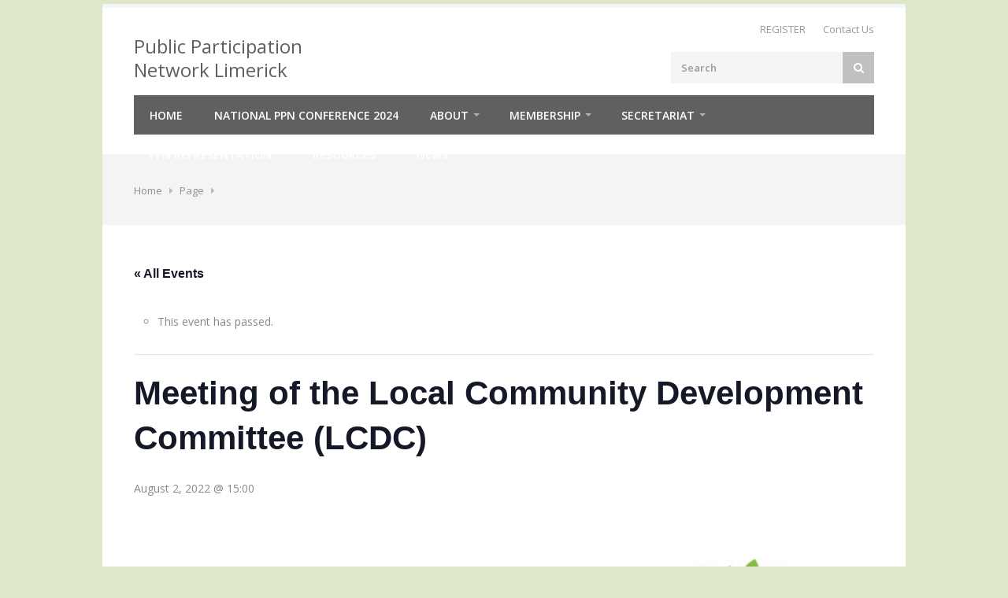

--- FILE ---
content_type: text/html; charset=UTF-8
request_url: https://www.limerickppn.ie/event/meeting-of-the-local-community-development-committee-lcdc-2/
body_size: 74373
content:
<!DOCTYPE html>
<html lang="en-GB"  prefix="og: http://ogp.me/ns# fb: http://www.facebook.com/2008/fbml">
<head>
	<meta charset="UTF-8">
<!-- Mobile Specific Metas
	================================================== -->
	<meta name="viewport" content="width=device-width, initial-scale=1, maximum-scale=1">

	<title>Events for January 2026</title>
	<link rel="profile" href="http://gmpg.org/xfn/11">
	<link rel="pingback" href="https://www.limerickppn.ie/xmlrpc.php">
	
	<link rel='stylesheet' id='tribe-events-views-v2-bootstrap-datepicker-styles-css' href='https://www.limerickppn.ie/wp-content/plugins/the-events-calendar/vendor/bootstrap-datepicker/css/bootstrap-datepicker.standalone.min.css?ver=6.15.13.1' type='text/css' media='all' />
<link rel='stylesheet' id='tec-variables-skeleton-css' href='https://www.limerickppn.ie/wp-content/plugins/the-events-calendar/common/build/css/variables-skeleton.css?ver=6.10.1' type='text/css' media='all' />
<link rel='stylesheet' id='tec-variables-full-css' href='https://www.limerickppn.ie/wp-content/plugins/the-events-calendar/common/build/css/variables-full.css?ver=6.10.1' type='text/css' media='all' />
<link rel='stylesheet' id='tribe-common-skeleton-style-css' href='https://www.limerickppn.ie/wp-content/plugins/the-events-calendar/common/build/css/common-skeleton.css?ver=6.10.1' type='text/css' media='all' />
<link rel='stylesheet' id='tribe-common-full-style-css' href='https://www.limerickppn.ie/wp-content/plugins/the-events-calendar/common/build/css/common-full.css?ver=6.10.1' type='text/css' media='all' />
<link rel='stylesheet' id='tribe-tooltipster-css-css' href='https://www.limerickppn.ie/wp-content/plugins/the-events-calendar/common/vendor/tooltipster/tooltipster.bundle.min.css?ver=6.10.1' type='text/css' media='all' />
<link rel='stylesheet' id='tribe-events-views-v2-skeleton-css' href='https://www.limerickppn.ie/wp-content/plugins/the-events-calendar/build/css/views-skeleton.css?ver=6.15.13.1' type='text/css' media='all' />
<link rel='stylesheet' id='tribe-events-views-v2-full-css' href='https://www.limerickppn.ie/wp-content/plugins/the-events-calendar/build/css/views-full.css?ver=6.15.13.1' type='text/css' media='all' />
<link rel='stylesheet' id='tribe-events-views-v2-print-css' href='https://www.limerickppn.ie/wp-content/plugins/the-events-calendar/build/css/views-print.css?ver=6.15.13.1' type='text/css' media='print' />
<meta name='robots' content='max-image-preview:large' />
<link rel='dns-prefetch' href='//fonts.googleapis.com' />
<link rel="alternate" type="application/rss+xml" title="Public Participation Network Limerick &raquo; Feed" href="https://www.limerickppn.ie/feed/" />
<link rel="alternate" type="application/rss+xml" title="Public Participation Network Limerick &raquo; Comments Feed" href="https://www.limerickppn.ie/comments/feed/" />
<link rel="alternate" type="text/calendar" title="Public Participation Network Limerick &raquo; iCal Feed" href="https://www.limerickppn.ie/events/?ical=1" />
<link rel="alternate" title="oEmbed (JSON)" type="application/json+oembed" href="https://www.limerickppn.ie/wp-json/oembed/1.0/embed?url=https%3A%2F%2Fwww.limerickppn.ie%2Fevent%2Fmeeting-of-the-local-community-development-committee-lcdc-2%2F" />
<link rel="alternate" title="oEmbed (XML)" type="text/xml+oembed" href="https://www.limerickppn.ie/wp-json/oembed/1.0/embed?url=https%3A%2F%2Fwww.limerickppn.ie%2Fevent%2Fmeeting-of-the-local-community-development-committee-lcdc-2%2F&#038;format=xml" />
<meta property="og:title" content="Meeting of the Local Community Development Committee (LCDC)"/><meta property="og:type" content="article"/><meta property="og:url" content="https://www.limerickppn.ie/event/meeting-of-the-local-community-development-committee-lcdc-2/"/><meta property="og:site_name" content="Public Participation Network Limerick"/><meta property="og:image" content="https://www.limerickppn.ie/wp-content/uploads/2020/10/LCDC-300x154.png"/>
<style id='wp-img-auto-sizes-contain-inline-css' type='text/css'>
img:is([sizes=auto i],[sizes^="auto," i]){contain-intrinsic-size:3000px 1500px}
/*# sourceURL=wp-img-auto-sizes-contain-inline-css */
</style>
<link rel='stylesheet' id='tribe-events-v2-single-skeleton-css' href='https://www.limerickppn.ie/wp-content/plugins/the-events-calendar/build/css/tribe-events-single-skeleton.css?ver=6.15.13.1' type='text/css' media='all' />
<link rel='stylesheet' id='tribe-events-v2-single-skeleton-full-css' href='https://www.limerickppn.ie/wp-content/plugins/the-events-calendar/build/css/tribe-events-single-full.css?ver=6.15.13.1' type='text/css' media='all' />
<style id='wp-emoji-styles-inline-css' type='text/css'>

	img.wp-smiley, img.emoji {
		display: inline !important;
		border: none !important;
		box-shadow: none !important;
		height: 1em !important;
		width: 1em !important;
		margin: 0 0.07em !important;
		vertical-align: -0.1em !important;
		background: none !important;
		padding: 0 !important;
	}
/*# sourceURL=wp-emoji-styles-inline-css */
</style>
<link rel='stylesheet' id='wp-block-library-css' href='https://www.limerickppn.ie/wp-includes/css/dist/block-library/style.min.css?ver=6.9' type='text/css' media='all' />
<style id='wp-block-image-inline-css' type='text/css'>
.wp-block-image>a,.wp-block-image>figure>a{display:inline-block}.wp-block-image img{box-sizing:border-box;height:auto;max-width:100%;vertical-align:bottom}@media not (prefers-reduced-motion){.wp-block-image img.hide{visibility:hidden}.wp-block-image img.show{animation:show-content-image .4s}}.wp-block-image[style*=border-radius] img,.wp-block-image[style*=border-radius]>a{border-radius:inherit}.wp-block-image.has-custom-border img{box-sizing:border-box}.wp-block-image.aligncenter{text-align:center}.wp-block-image.alignfull>a,.wp-block-image.alignwide>a{width:100%}.wp-block-image.alignfull img,.wp-block-image.alignwide img{height:auto;width:100%}.wp-block-image .aligncenter,.wp-block-image .alignleft,.wp-block-image .alignright,.wp-block-image.aligncenter,.wp-block-image.alignleft,.wp-block-image.alignright{display:table}.wp-block-image .aligncenter>figcaption,.wp-block-image .alignleft>figcaption,.wp-block-image .alignright>figcaption,.wp-block-image.aligncenter>figcaption,.wp-block-image.alignleft>figcaption,.wp-block-image.alignright>figcaption{caption-side:bottom;display:table-caption}.wp-block-image .alignleft{float:left;margin:.5em 1em .5em 0}.wp-block-image .alignright{float:right;margin:.5em 0 .5em 1em}.wp-block-image .aligncenter{margin-left:auto;margin-right:auto}.wp-block-image :where(figcaption){margin-bottom:1em;margin-top:.5em}.wp-block-image.is-style-circle-mask img{border-radius:9999px}@supports ((-webkit-mask-image:none) or (mask-image:none)) or (-webkit-mask-image:none){.wp-block-image.is-style-circle-mask img{border-radius:0;-webkit-mask-image:url('data:image/svg+xml;utf8,<svg viewBox="0 0 100 100" xmlns="http://www.w3.org/2000/svg"><circle cx="50" cy="50" r="50"/></svg>');mask-image:url('data:image/svg+xml;utf8,<svg viewBox="0 0 100 100" xmlns="http://www.w3.org/2000/svg"><circle cx="50" cy="50" r="50"/></svg>');mask-mode:alpha;-webkit-mask-position:center;mask-position:center;-webkit-mask-repeat:no-repeat;mask-repeat:no-repeat;-webkit-mask-size:contain;mask-size:contain}}:root :where(.wp-block-image.is-style-rounded img,.wp-block-image .is-style-rounded img){border-radius:9999px}.wp-block-image figure{margin:0}.wp-lightbox-container{display:flex;flex-direction:column;position:relative}.wp-lightbox-container img{cursor:zoom-in}.wp-lightbox-container img:hover+button{opacity:1}.wp-lightbox-container button{align-items:center;backdrop-filter:blur(16px) saturate(180%);background-color:#5a5a5a40;border:none;border-radius:4px;cursor:zoom-in;display:flex;height:20px;justify-content:center;opacity:0;padding:0;position:absolute;right:16px;text-align:center;top:16px;width:20px;z-index:100}@media not (prefers-reduced-motion){.wp-lightbox-container button{transition:opacity .2s ease}}.wp-lightbox-container button:focus-visible{outline:3px auto #5a5a5a40;outline:3px auto -webkit-focus-ring-color;outline-offset:3px}.wp-lightbox-container button:hover{cursor:pointer;opacity:1}.wp-lightbox-container button:focus{opacity:1}.wp-lightbox-container button:focus,.wp-lightbox-container button:hover,.wp-lightbox-container button:not(:hover):not(:active):not(.has-background){background-color:#5a5a5a40;border:none}.wp-lightbox-overlay{box-sizing:border-box;cursor:zoom-out;height:100vh;left:0;overflow:hidden;position:fixed;top:0;visibility:hidden;width:100%;z-index:100000}.wp-lightbox-overlay .close-button{align-items:center;cursor:pointer;display:flex;justify-content:center;min-height:40px;min-width:40px;padding:0;position:absolute;right:calc(env(safe-area-inset-right) + 16px);top:calc(env(safe-area-inset-top) + 16px);z-index:5000000}.wp-lightbox-overlay .close-button:focus,.wp-lightbox-overlay .close-button:hover,.wp-lightbox-overlay .close-button:not(:hover):not(:active):not(.has-background){background:none;border:none}.wp-lightbox-overlay .lightbox-image-container{height:var(--wp--lightbox-container-height);left:50%;overflow:hidden;position:absolute;top:50%;transform:translate(-50%,-50%);transform-origin:top left;width:var(--wp--lightbox-container-width);z-index:9999999999}.wp-lightbox-overlay .wp-block-image{align-items:center;box-sizing:border-box;display:flex;height:100%;justify-content:center;margin:0;position:relative;transform-origin:0 0;width:100%;z-index:3000000}.wp-lightbox-overlay .wp-block-image img{height:var(--wp--lightbox-image-height);min-height:var(--wp--lightbox-image-height);min-width:var(--wp--lightbox-image-width);width:var(--wp--lightbox-image-width)}.wp-lightbox-overlay .wp-block-image figcaption{display:none}.wp-lightbox-overlay button{background:none;border:none}.wp-lightbox-overlay .scrim{background-color:#fff;height:100%;opacity:.9;position:absolute;width:100%;z-index:2000000}.wp-lightbox-overlay.active{visibility:visible}@media not (prefers-reduced-motion){.wp-lightbox-overlay.active{animation:turn-on-visibility .25s both}.wp-lightbox-overlay.active img{animation:turn-on-visibility .35s both}.wp-lightbox-overlay.show-closing-animation:not(.active){animation:turn-off-visibility .35s both}.wp-lightbox-overlay.show-closing-animation:not(.active) img{animation:turn-off-visibility .25s both}.wp-lightbox-overlay.zoom.active{animation:none;opacity:1;visibility:visible}.wp-lightbox-overlay.zoom.active .lightbox-image-container{animation:lightbox-zoom-in .4s}.wp-lightbox-overlay.zoom.active .lightbox-image-container img{animation:none}.wp-lightbox-overlay.zoom.active .scrim{animation:turn-on-visibility .4s forwards}.wp-lightbox-overlay.zoom.show-closing-animation:not(.active){animation:none}.wp-lightbox-overlay.zoom.show-closing-animation:not(.active) .lightbox-image-container{animation:lightbox-zoom-out .4s}.wp-lightbox-overlay.zoom.show-closing-animation:not(.active) .lightbox-image-container img{animation:none}.wp-lightbox-overlay.zoom.show-closing-animation:not(.active) .scrim{animation:turn-off-visibility .4s forwards}}@keyframes show-content-image{0%{visibility:hidden}99%{visibility:hidden}to{visibility:visible}}@keyframes turn-on-visibility{0%{opacity:0}to{opacity:1}}@keyframes turn-off-visibility{0%{opacity:1;visibility:visible}99%{opacity:0;visibility:visible}to{opacity:0;visibility:hidden}}@keyframes lightbox-zoom-in{0%{transform:translate(calc((-100vw + var(--wp--lightbox-scrollbar-width))/2 + var(--wp--lightbox-initial-left-position)),calc(-50vh + var(--wp--lightbox-initial-top-position))) scale(var(--wp--lightbox-scale))}to{transform:translate(-50%,-50%) scale(1)}}@keyframes lightbox-zoom-out{0%{transform:translate(-50%,-50%) scale(1);visibility:visible}99%{visibility:visible}to{transform:translate(calc((-100vw + var(--wp--lightbox-scrollbar-width))/2 + var(--wp--lightbox-initial-left-position)),calc(-50vh + var(--wp--lightbox-initial-top-position))) scale(var(--wp--lightbox-scale));visibility:hidden}}
/*# sourceURL=https://www.limerickppn.ie/wp-includes/blocks/image/style.min.css */
</style>
<style id='global-styles-inline-css' type='text/css'>
:root{--wp--preset--aspect-ratio--square: 1;--wp--preset--aspect-ratio--4-3: 4/3;--wp--preset--aspect-ratio--3-4: 3/4;--wp--preset--aspect-ratio--3-2: 3/2;--wp--preset--aspect-ratio--2-3: 2/3;--wp--preset--aspect-ratio--16-9: 16/9;--wp--preset--aspect-ratio--9-16: 9/16;--wp--preset--color--black: #000000;--wp--preset--color--cyan-bluish-gray: #abb8c3;--wp--preset--color--white: #ffffff;--wp--preset--color--pale-pink: #f78da7;--wp--preset--color--vivid-red: #cf2e2e;--wp--preset--color--luminous-vivid-orange: #ff6900;--wp--preset--color--luminous-vivid-amber: #fcb900;--wp--preset--color--light-green-cyan: #7bdcb5;--wp--preset--color--vivid-green-cyan: #00d084;--wp--preset--color--pale-cyan-blue: #8ed1fc;--wp--preset--color--vivid-cyan-blue: #0693e3;--wp--preset--color--vivid-purple: #9b51e0;--wp--preset--gradient--vivid-cyan-blue-to-vivid-purple: linear-gradient(135deg,rgb(6,147,227) 0%,rgb(155,81,224) 100%);--wp--preset--gradient--light-green-cyan-to-vivid-green-cyan: linear-gradient(135deg,rgb(122,220,180) 0%,rgb(0,208,130) 100%);--wp--preset--gradient--luminous-vivid-amber-to-luminous-vivid-orange: linear-gradient(135deg,rgb(252,185,0) 0%,rgb(255,105,0) 100%);--wp--preset--gradient--luminous-vivid-orange-to-vivid-red: linear-gradient(135deg,rgb(255,105,0) 0%,rgb(207,46,46) 100%);--wp--preset--gradient--very-light-gray-to-cyan-bluish-gray: linear-gradient(135deg,rgb(238,238,238) 0%,rgb(169,184,195) 100%);--wp--preset--gradient--cool-to-warm-spectrum: linear-gradient(135deg,rgb(74,234,220) 0%,rgb(151,120,209) 20%,rgb(207,42,186) 40%,rgb(238,44,130) 60%,rgb(251,105,98) 80%,rgb(254,248,76) 100%);--wp--preset--gradient--blush-light-purple: linear-gradient(135deg,rgb(255,206,236) 0%,rgb(152,150,240) 100%);--wp--preset--gradient--blush-bordeaux: linear-gradient(135deg,rgb(254,205,165) 0%,rgb(254,45,45) 50%,rgb(107,0,62) 100%);--wp--preset--gradient--luminous-dusk: linear-gradient(135deg,rgb(255,203,112) 0%,rgb(199,81,192) 50%,rgb(65,88,208) 100%);--wp--preset--gradient--pale-ocean: linear-gradient(135deg,rgb(255,245,203) 0%,rgb(182,227,212) 50%,rgb(51,167,181) 100%);--wp--preset--gradient--electric-grass: linear-gradient(135deg,rgb(202,248,128) 0%,rgb(113,206,126) 100%);--wp--preset--gradient--midnight: linear-gradient(135deg,rgb(2,3,129) 0%,rgb(40,116,252) 100%);--wp--preset--font-size--small: 13px;--wp--preset--font-size--medium: 20px;--wp--preset--font-size--large: 36px;--wp--preset--font-size--x-large: 42px;--wp--preset--spacing--20: 0.44rem;--wp--preset--spacing--30: 0.67rem;--wp--preset--spacing--40: 1rem;--wp--preset--spacing--50: 1.5rem;--wp--preset--spacing--60: 2.25rem;--wp--preset--spacing--70: 3.38rem;--wp--preset--spacing--80: 5.06rem;--wp--preset--shadow--natural: 6px 6px 9px rgba(0, 0, 0, 0.2);--wp--preset--shadow--deep: 12px 12px 50px rgba(0, 0, 0, 0.4);--wp--preset--shadow--sharp: 6px 6px 0px rgba(0, 0, 0, 0.2);--wp--preset--shadow--outlined: 6px 6px 0px -3px rgb(255, 255, 255), 6px 6px rgb(0, 0, 0);--wp--preset--shadow--crisp: 6px 6px 0px rgb(0, 0, 0);}:where(.is-layout-flex){gap: 0.5em;}:where(.is-layout-grid){gap: 0.5em;}body .is-layout-flex{display: flex;}.is-layout-flex{flex-wrap: wrap;align-items: center;}.is-layout-flex > :is(*, div){margin: 0;}body .is-layout-grid{display: grid;}.is-layout-grid > :is(*, div){margin: 0;}:where(.wp-block-columns.is-layout-flex){gap: 2em;}:where(.wp-block-columns.is-layout-grid){gap: 2em;}:where(.wp-block-post-template.is-layout-flex){gap: 1.25em;}:where(.wp-block-post-template.is-layout-grid){gap: 1.25em;}.has-black-color{color: var(--wp--preset--color--black) !important;}.has-cyan-bluish-gray-color{color: var(--wp--preset--color--cyan-bluish-gray) !important;}.has-white-color{color: var(--wp--preset--color--white) !important;}.has-pale-pink-color{color: var(--wp--preset--color--pale-pink) !important;}.has-vivid-red-color{color: var(--wp--preset--color--vivid-red) !important;}.has-luminous-vivid-orange-color{color: var(--wp--preset--color--luminous-vivid-orange) !important;}.has-luminous-vivid-amber-color{color: var(--wp--preset--color--luminous-vivid-amber) !important;}.has-light-green-cyan-color{color: var(--wp--preset--color--light-green-cyan) !important;}.has-vivid-green-cyan-color{color: var(--wp--preset--color--vivid-green-cyan) !important;}.has-pale-cyan-blue-color{color: var(--wp--preset--color--pale-cyan-blue) !important;}.has-vivid-cyan-blue-color{color: var(--wp--preset--color--vivid-cyan-blue) !important;}.has-vivid-purple-color{color: var(--wp--preset--color--vivid-purple) !important;}.has-black-background-color{background-color: var(--wp--preset--color--black) !important;}.has-cyan-bluish-gray-background-color{background-color: var(--wp--preset--color--cyan-bluish-gray) !important;}.has-white-background-color{background-color: var(--wp--preset--color--white) !important;}.has-pale-pink-background-color{background-color: var(--wp--preset--color--pale-pink) !important;}.has-vivid-red-background-color{background-color: var(--wp--preset--color--vivid-red) !important;}.has-luminous-vivid-orange-background-color{background-color: var(--wp--preset--color--luminous-vivid-orange) !important;}.has-luminous-vivid-amber-background-color{background-color: var(--wp--preset--color--luminous-vivid-amber) !important;}.has-light-green-cyan-background-color{background-color: var(--wp--preset--color--light-green-cyan) !important;}.has-vivid-green-cyan-background-color{background-color: var(--wp--preset--color--vivid-green-cyan) !important;}.has-pale-cyan-blue-background-color{background-color: var(--wp--preset--color--pale-cyan-blue) !important;}.has-vivid-cyan-blue-background-color{background-color: var(--wp--preset--color--vivid-cyan-blue) !important;}.has-vivid-purple-background-color{background-color: var(--wp--preset--color--vivid-purple) !important;}.has-black-border-color{border-color: var(--wp--preset--color--black) !important;}.has-cyan-bluish-gray-border-color{border-color: var(--wp--preset--color--cyan-bluish-gray) !important;}.has-white-border-color{border-color: var(--wp--preset--color--white) !important;}.has-pale-pink-border-color{border-color: var(--wp--preset--color--pale-pink) !important;}.has-vivid-red-border-color{border-color: var(--wp--preset--color--vivid-red) !important;}.has-luminous-vivid-orange-border-color{border-color: var(--wp--preset--color--luminous-vivid-orange) !important;}.has-luminous-vivid-amber-border-color{border-color: var(--wp--preset--color--luminous-vivid-amber) !important;}.has-light-green-cyan-border-color{border-color: var(--wp--preset--color--light-green-cyan) !important;}.has-vivid-green-cyan-border-color{border-color: var(--wp--preset--color--vivid-green-cyan) !important;}.has-pale-cyan-blue-border-color{border-color: var(--wp--preset--color--pale-cyan-blue) !important;}.has-vivid-cyan-blue-border-color{border-color: var(--wp--preset--color--vivid-cyan-blue) !important;}.has-vivid-purple-border-color{border-color: var(--wp--preset--color--vivid-purple) !important;}.has-vivid-cyan-blue-to-vivid-purple-gradient-background{background: var(--wp--preset--gradient--vivid-cyan-blue-to-vivid-purple) !important;}.has-light-green-cyan-to-vivid-green-cyan-gradient-background{background: var(--wp--preset--gradient--light-green-cyan-to-vivid-green-cyan) !important;}.has-luminous-vivid-amber-to-luminous-vivid-orange-gradient-background{background: var(--wp--preset--gradient--luminous-vivid-amber-to-luminous-vivid-orange) !important;}.has-luminous-vivid-orange-to-vivid-red-gradient-background{background: var(--wp--preset--gradient--luminous-vivid-orange-to-vivid-red) !important;}.has-very-light-gray-to-cyan-bluish-gray-gradient-background{background: var(--wp--preset--gradient--very-light-gray-to-cyan-bluish-gray) !important;}.has-cool-to-warm-spectrum-gradient-background{background: var(--wp--preset--gradient--cool-to-warm-spectrum) !important;}.has-blush-light-purple-gradient-background{background: var(--wp--preset--gradient--blush-light-purple) !important;}.has-blush-bordeaux-gradient-background{background: var(--wp--preset--gradient--blush-bordeaux) !important;}.has-luminous-dusk-gradient-background{background: var(--wp--preset--gradient--luminous-dusk) !important;}.has-pale-ocean-gradient-background{background: var(--wp--preset--gradient--pale-ocean) !important;}.has-electric-grass-gradient-background{background: var(--wp--preset--gradient--electric-grass) !important;}.has-midnight-gradient-background{background: var(--wp--preset--gradient--midnight) !important;}.has-small-font-size{font-size: var(--wp--preset--font-size--small) !important;}.has-medium-font-size{font-size: var(--wp--preset--font-size--medium) !important;}.has-large-font-size{font-size: var(--wp--preset--font-size--large) !important;}.has-x-large-font-size{font-size: var(--wp--preset--font-size--x-large) !important;}
/*# sourceURL=global-styles-inline-css */
</style>

<style id='classic-theme-styles-inline-css' type='text/css'>
/*! This file is auto-generated */
.wp-block-button__link{color:#fff;background-color:#32373c;border-radius:9999px;box-shadow:none;text-decoration:none;padding:calc(.667em + 2px) calc(1.333em + 2px);font-size:1.125em}.wp-block-file__button{background:#32373c;color:#fff;text-decoration:none}
/*# sourceURL=/wp-includes/css/classic-themes.min.css */
</style>
<link rel='stylesheet' id='font-awesome-css' href='https://www.limerickppn.ie/wp-content/plugins/ultimate-carousel-for-visual-composer//css/css/font-awesome.min.css?ver=6.9' type='text/css' media='all' />
<link rel='stylesheet' id='parent-style-css' href='https://www.limerickppn.ie/wp-content/themes/trizzy/style.css?ver=6.9' type='text/css' media='all' />
<link rel='stylesheet' id='trizzy-base-css' href='https://www.limerickppn.ie/wp-content/themes/trizzy/css/base.css?ver=6.9' type='text/css' media='all' />
<link rel='stylesheet' id='trizzy-responsive-css' href='https://www.limerickppn.ie/wp-content/themes/trizzy/css/responsive.css?ver=6.9' type='text/css' media='all' />
<link rel='stylesheet' id='trizzy-font-awesome-css' href='https://www.limerickppn.ie/wp-content/themes/trizzy/css/font-awesome.css?ver=6.9' type='text/css' media='all' />
<link rel='stylesheet' id='trizzy-style-css' href='https://www.limerickppn.ie/wp-content/themes/trizzy-child/style.css?ver=6.9' type='text/css' media='all' />
<link rel='stylesheet' id='trizzy-gfont-css' href='https://fonts.googleapis.com/css?family=Open+Sans:regular,400,300,600,700,&#038;subset=latin' type='text/css' media='all' />
<link rel='stylesheet' id='bsf-Defaults-css' href='https://www.limerickppn.ie/wp-content/uploads/smile_fonts/Defaults/Defaults.css?ver=6.9' type='text/css' media='all' />
<script type="text/javascript" src="https://www.limerickppn.ie/wp-includes/js/jquery/jquery.min.js?ver=3.7.1" id="jquery-core-js"></script>
<script type="text/javascript" src="https://www.limerickppn.ie/wp-includes/js/jquery/jquery-migrate.min.js?ver=3.4.1" id="jquery-migrate-js"></script>
<script type="text/javascript" src="https://www.limerickppn.ie/wp-content/plugins/the-events-calendar/common/build/js/tribe-common.js?ver=9c44e11f3503a33e9540" id="tribe-common-js"></script>
<script type="text/javascript" src="https://www.limerickppn.ie/wp-content/plugins/the-events-calendar/build/js/views/breakpoints.js?ver=4208de2df2852e0b91ec" id="tribe-events-views-v2-breakpoints-js"></script>
<script></script><link rel="https://api.w.org/" href="https://www.limerickppn.ie/wp-json/" /><link rel="alternate" title="JSON" type="application/json" href="https://www.limerickppn.ie/wp-json/wp/v2/tribe_events/20439" /><link rel="EditURI" type="application/rsd+xml" title="RSD" href="https://www.limerickppn.ie/xmlrpc.php?rsd" />
<meta name="generator" content="WordPress 6.9" />
<link rel="canonical" href="https://www.limerickppn.ie/event/meeting-of-the-local-community-development-committee-lcdc-2/" />
<link rel='shortlink' href='https://www.limerickppn.ie/?p=20439' />
<meta name="tec-api-version" content="v1"><meta name="tec-api-origin" content="https://www.limerickppn.ie"><link rel="alternate" href="https://www.limerickppn.ie/wp-json/tribe/events/v1/events/20439" /><meta property="og:title" content="Meeting of the Local Community Development Committee (LCDC)" />
<meta property="og:type" content="article" />
<meta property="og:image" content="https://www.limerickppn.ie/wp-content/uploads/2020/10/LCDC.png" />
<meta property="og:url" content="https://www.limerickppn.ie/event/meeting-of-the-local-community-development-committee-lcdc-2/" />
<meta property="og:description" content="A Local Community Development Committee (LCDC) Meeting will be held on Tuesday, 2nd August, 2022 at 3pm." />
<meta property="og:site_name" content="Public Participation Network Limerick" />

    <style type="text/css">
    #logo {
            }
#navigation .menu { background-color: #606060; }
 #navigation .menu > li.current-menu-parent,  #navigation .menu > li.current-menu-ancestor,  #navigation .menu > li.current_page_parent,  #navigation .menu > li.current-menu-item { background-color: #505050; }
.top-bar-dropdown ul li a:hover, .skill-bar-value, .counter-box.colored, a.menu-trigger:hover, .pagination .current, .pagination span.current,
.pagination ul li a:hover, .pagination-next-prev ul li a:hover, .tabs-nav li.active a, body .wpb_content_element .wpb_tour_tabs_wrapper .wpb_tabs_nav .ui-tabs-active a,
.dropcap.full, .nav-next:hover, .nav-previous:hover, .highlight.color, .ui-accordion .ui-accordion-header-active:hover, .ui-accordion .ui-accordion-header-active,
.wpb_column > .wpb_wrapper .trigger.active a, .trigger.active a, .trigger.active a:hover, .share-buttons ul li:first-child a, a.caption-btn:hover,
.mfp-close:hover, .mfp-arrow:hover, .img-caption:hover figcaption, #price-range .ui-state-default, .page-numbers.current, .selectricItems li:hover,
.product-categories .img-caption:hover figcaption, .rsDefault .rsThumbsArrow:hover, .customSelect .selectList dd.hovered, .qtyplus:hover,
.qtyminus:hover, a.calculate-shipping:hover, .og-close:hover, .tags a:hover { background: #73b819; }


a.button.wc-forward,.widget_layered_nav ul li:hover,.woo-search-main button:hover, .top-search button:hover, .cart-buttons a, .cart-buttons a.checkout, .menu > li:hover .current, .menu > li.sfHover .current, .menu > li:hover,
.menu > li.sfHover, #navigation.alt .menu > li:hover, #navigation.alt .menu > li.sfHover, #navigation .menu > li:hover, #navigation .menu > li.sfHover,
li.dropdown ul li a:hover, #jPanelMenu-menu .menu-item-has-children:not(.has-megamenu) ol li a:hover , #jPanelMenu-menu li a:hover, li.menu-item-has-children:not(.has-megamenu) ul li a:hover, input[type="button"],
input[type="submit"], a.button, .shipping-calculator-form .button, a.button.color, a.button.checkout.wc-forward, /* .apply-coupon input.button:hover, */
.widget_price_filter .button, .widget_price_filter .ui-state-default, a.button.dark:hover, a.button.gray:hover, .icon-box:hover span, .tp-leftarrow:hover,
.tp-rightarrow:hover, .sb-navigation-left:hover, .sb-navigation-right:hover, #backtotop_trizzy a:hover, .product-discount, #footer .widget .tagcloud a:hover, .tagcloud a:hover,
.onsale, .pagination span.current, .wp-pagenavi .current, .page-numbers.current, span.current, .newsletter-btn, ul.product-categories > li > a:hover, ul.product-categories li a.active,
#categories li a:hover, #categories li a.active, .flexslider .flex-prev:hover, .flexslider .flex-next:hover, .rsDefault .rsArrowIcn:hover,
.quantity input.plus:hover, .quantity input.minus:hover, .hover-icon, .magazine-lead figcaption:hover, .woocommerce-pagination ul li a:hover, #filters a:hover,
.magazine-lead figcaption .button, .nav-links .nav-next a:hover, .nav-links .nav-previous a:hover, .rev_slider_wrapper .tp-leftarrow:hover, .rev_slider_wrapper .tp-rightarrow:hover,
body input[name="update_cart"]:hover, #filters a.selected, .widget.woocommerce ul.product-categories > li.current-cat-parent.has-sublist > a,.widget.trizzy_woocommerce ul.product-categories > li.current-cat-parent.has-sublist > a { background-color: #73b819; }

a, .top-bar-dropdown > span:hover, ul.top-bar-menu > li > a:hover, a.back-to-shop:hover, .happy-clients-author,#additional-menu ul li a:hover, #additional-menu ul li a:hover span, .mega a:hover, #navigation.alt .mega a:hover, #navigation .mega a:hover,
.mega ul li p a, #not-found i, .dropcap, ul.product-categories li ul li a:hover, .widget.woocommerce ul.product-categories li li a:hover, .widget.widget_shopping_cart li a:hover,
.list-1.color li:before, .list-2.color li:before, .list-3.color li:before, .list-4.color li:before, .comment-by span.reply a:hover, .comment-by span.reply a:hover i,
#categories li ul li a:hover span, .widget.woocommerce ul.product-categories li li a:hover span, #categories li ul li a:hover, table .cart-title a:hover, .st-val a:hover,
.widget .widget-tabs li:hover a, .widget .widget-tabs li:hover, .meta a:hover,.widget.woocommerce ul.product-categories > li.current-cat-parent.has-sublist  li.current-cat a { color: #73b819; }

#jPanelMenu-menu a.current { background: #73b819 !important; }
body .page-numbers.current { background-color: #73b819; }
blockquote { border-left: 4px solid #73b819; }
.categories li a:hover { color: #73b819 !important; }

.home-contact {
      }
.woo-search {
    }

</style>
<meta name="generator" content="Powered by WPBakery Page Builder - drag and drop page builder for WordPress."/>
<style type="text/css" id="custom-background-css">
body.custom-background { background-color: #dde8c9; }
</style>
	<script type="application/ld+json">
[{"@context":"http://schema.org","@type":"Event","name":"Meeting of the Local Community Development Committee (LCDC)","description":"&lt;p&gt;A Local Community Development Committee (LCDC) Meeting will be held on Tuesday, 2nd August, 2022 at 3pm.&lt;/p&gt;\\n","image":"https://www.limerickppn.ie/wp-content/uploads/2020/10/LCDC.png","url":"https://www.limerickppn.ie/event/meeting-of-the-local-community-development-committee-lcdc-2/","eventAttendanceMode":"https://schema.org/OfflineEventAttendanceMode","eventStatus":"https://schema.org/EventScheduled","startDate":"2022-08-02T15:00:00+01:00","endDate":"2022-08-02T15:00:00+01:00","location":{"@type":"Place","name":"TBC","description":"","url":"","address":{"@type":"PostalAddress"},"telephone":"","sameAs":""},"organizer":{"@type":"Person","name":"Limerick City &#038; County Council","description":"","url":"https://www.limerick.ie/council/your-council/meetings","telephone":"","email":"","sameAs":"https://www.limerick.ie/council/your-council/meetings"},"performer":"Organization"}]
</script><link rel="icon" href="https://www.limerickppn.ie/wp-content/uploads/2023/03/cropped-Limerick-Vertical-Logo-Colour-CMYK-47-scaled-1-32x32.jpg" sizes="32x32" />
<link rel="icon" href="https://www.limerickppn.ie/wp-content/uploads/2023/03/cropped-Limerick-Vertical-Logo-Colour-CMYK-47-scaled-1-192x192.jpg" sizes="192x192" />
<link rel="apple-touch-icon" href="https://www.limerickppn.ie/wp-content/uploads/2023/03/cropped-Limerick-Vertical-Logo-Colour-CMYK-47-scaled-1-180x180.jpg" />
<meta name="msapplication-TileImage" content="https://www.limerickppn.ie/wp-content/uploads/2023/03/cropped-Limerick-Vertical-Logo-Colour-CMYK-47-scaled-1-270x270.jpg" />
		<style type="text/css" id="wp-custom-css">
			#wrapper {margin-top: 5px; !important;}
		</style>
		<noscript><style> .wpb_animate_when_almost_visible { opacity: 1; }</style></noscript></head>

<body class="wp-singular tribe_events-template-default single single-tribe_events postid-20439 custom-background wp-theme-trizzy wp-child-theme-trizzy-child boxed tribe-no-js page-template-trizzy-child tribe-filter-live wpb-js-composer js-comp-ver-8.7.2 vc_responsive events-single tribe-events-style-full tribe-events-style-theme">
	<div id="wrapper">
		<a class="skip-link screen-reader-text" href="#content">Skip to content</a>


	<!-- Top Bar
	================================================== -->
	<div id="top-bar">
		<div class="container top-header-container">

			<!-- Top Bar Menu -->
			<div class="ten columns">
				<ul class="top-bar-menu">
														</ul>
			</div>

			<!-- Social Icons -->
			<div class="six columns">
							</div>
		</div>
	</div>

	<div class="clearfix"></div>



<!-- Header
	================================================== -->
<div class="container header-container">
	
	<!-- Logo -->
	<div class="five columns ">
		<div id="logo"  >
							<h2><a class="current homepage" id="current" href="https://www.limerickppn.ie/" title="Public Participation Network Limerick" rel="home">Public Participation Network Limerick</a></h2>
		  				</div>
	</div>

	<!-- Additional Menu -->
			<div class="eleven columns header-right">
			<div id="additional-menu">
				<ul id="shop-menu" class=" "><li id="menu-item-17165" class="menu-item menu-item-type-post_type menu-item-object-page menu-item-17165"><a href="https://www.limerickppn.ie/register/">REGISTER</a></li>
<li id="menu-item-18285" class="menu-item menu-item-type-post_type menu-item-object-page menu-item-18285"><a href="https://www.limerickppn.ie/contact/">Contact Us</a></li>
</ul>			</div>
		</div>

		<!-- Shopping Cart -->
		<div class="eleven columns  header-right">

		

						<!-- Search -->
			<nav class="top-search">
				<form action="https://www.limerickppn.ie/" method="get">
					<button><i class="fa fa-search"></i></button>
					<input class="search-field" type="text" name="s" placeholder="Search" value=""/>
									</form>
			</nav>

					</div>
	
</div>


	<!-- Navigation
	================================================== -->
	<div class="container menu-container">
		<div class="sixteen columns">

			<a href="#menu" class="menu-trigger"><i class="fa fa-bars"></i> Menu</a>

			<nav id="navigation" class="dark">
				<ul id="responsive" class="menu"><li id="menu-item-11750" class="menu-item menu-item-type-custom menu-item-object-custom menu-item-home menu-item-11750 parentid0 depth0 no-megamenu"><a href="https://www.limerickppn.ie" >Home</a></li>
<li id="menu-item-21168" class="menu-item menu-item-type-post_type menu-item-object-page menu-item-21168 parentid0 depth0 no-megamenu"><a href="https://www.limerickppn.ie/national-ppn-conference-2024/" >National PPN Conference 2024</a></li>
<li id="menu-item-11709" class="menu-item menu-item-type-custom menu-item-object-custom menu-item-has-children menu-item-11709 parentid0 depth0 no-megamenu"><a >About</a>
<ul class="sub-menu">
	<li id="menu-item-18283" class="menu-item menu-item-type-post_type menu-item-object-page menu-item-has-children menu-item-18283 parentid11709 depth1 no-megamenu"><a href="https://www.limerickppn.ie/about/" >About Us</a>
	<ol>
		<li id="menu-item-18162" class="menu-item menu-item-type-post_type menu-item-object-page menu-item-18162 parentid18283 depth2 no-megamenu"><a href="https://www.limerickppn.ie/limerick-ppn-wellbeing-statement/" >Limerick PPN Wellbeing Statement</a></li>

	</ol>
</li>
	<li id="menu-item-17395" class="menu-item menu-item-type-post_type menu-item-object-page menu-item-17395 parentid11709 depth1 no-megamenu"><a href="https://www.limerickppn.ie/governance/" >Governance</a></li>
	<li id="menu-item-18937" class="menu-item menu-item-type-post_type menu-item-object-page menu-item-18937 parentid11709 depth1 no-megamenu"><a href="https://www.limerickppn.ie/sustainable-development-goals/" >Sustainable Development Goals</a></li>
</ul>
</li>
<li id="menu-item-18286" class="menu-item menu-item-type-custom menu-item-object-custom menu-item-has-children menu-item-18286 parentid0 depth0 no-megamenu"><a >Membership</a>
<ul class="sub-menu">
	<li id="menu-item-17224" class="menu-item menu-item-type-post_type menu-item-object-page menu-item-17224 parentid18286 depth1 no-megamenu"><a href="https://www.limerickppn.ie/plenary/" >Plenary</a></li>
	<li id="menu-item-17012" class="menu-item menu-item-type-post_type menu-item-object-page menu-item-17012 parentid18286 depth1 no-megamenu"><a href="https://www.limerickppn.ie/who-can-join/" >Joining the PPN</a></li>
	<li id="menu-item-17422" class="menu-item menu-item-type-post_type menu-item-object-page menu-item-17422 parentid18286 depth1 no-megamenu"><a href="https://www.limerickppn.ie/directory/" >Directory of Members</a></li>
</ul>
</li>
<li id="menu-item-12890" class="menu-item menu-item-type-custom menu-item-object-custom menu-item-has-children menu-item-12890 parentid0 depth0 no-megamenu"><a >Secretariat</a>
<ul class="sub-menu">
	<li id="menu-item-12156" class="menu-item menu-item-type-post_type menu-item-object-page menu-item-12156 parentid12890 depth1 no-megamenu"><a href="https://www.limerickppn.ie/secretariat/the-secretariat/" >About the Secretariat</a></li>
	<li id="menu-item-12157" class="menu-item menu-item-type-post_type menu-item-object-page menu-item-12157 parentid12890 depth1 no-megamenu"><a href="https://www.limerickppn.ie/secretariat/secretariat-members/" >Members/Meetings</a></li>
</ul>
</li>
<li id="menu-item-18886" class="menu-item menu-item-type-custom menu-item-object-custom menu-item-has-children menu-item-18886 parentid0 depth0 no-megamenu"><a >PPN REPRESENTATION</a>
<ul class="sub-menu">
	<li id="menu-item-12766" class="menu-item menu-item-type-post_type menu-item-object-page menu-item-has-children menu-item-12766 parentid18886 depth1 no-megamenu"><a href="https://www.limerickppn.ie/about/linkage-groups/" >Linkage Groups</a>
	<ol>
		<li id="menu-item-17658" class="menu-item menu-item-type-post_type menu-item-object-page menu-item-17658 parentid12766 depth2 no-megamenu"><a href="https://www.limerickppn.ie/about/linkage-groups/climate-action-biodiversity-environment-2/" >Climate Action, Biodiversity &#038; Environment</a></li>
		<li id="menu-item-17656" class="menu-item menu-item-type-post_type menu-item-object-page menu-item-17656 parentid12766 depth2 no-megamenu"><a href="https://www.limerickppn.ie/about/linkage-groups/community-leisure-culture/" >Community, Leisure, Arts, Heritage &#038; Culture</a></li>
		<li id="menu-item-17654" class="menu-item menu-item-type-post_type menu-item-object-page menu-item-17654 parentid12766 depth2 no-megamenu"><a href="https://www.limerickppn.ie/community-safety-policing/" >Community Safety &#038; Policing</a></li>
		<li id="menu-item-17657" class="menu-item menu-item-type-post_type menu-item-object-page menu-item-17657 parentid12766 depth2 no-megamenu"><a href="https://www.limerickppn.ie/about/linkage-groups/economic-development-enterprise-planning/" >Economic Development, Enterprise, Tourism &#038; Planning</a></li>
		<li id="menu-item-17655" class="menu-item menu-item-type-post_type menu-item-object-page menu-item-17655 parentid12766 depth2 no-megamenu"><a href="https://www.limerickppn.ie/about/linkage-groups/home-social-development/" >Home &#038; Social Development</a></li>
		<li id="menu-item-18787" class="menu-item menu-item-type-post_type menu-item-object-page menu-item-18787 parentid12766 depth2 no-megamenu"><a href="https://www.limerickppn.ie/about/linkage-groups/urbact-health-greenspace/" >Limerick URBACT Health &#038; Greenspace</a></li>
		<li id="menu-item-17659" class="menu-item menu-item-type-post_type menu-item-object-page menu-item-17659 parentid12766 depth2 no-megamenu"><a href="https://www.limerickppn.ie/about/linkage-groups/travel-transportation/" >Travel &#038; Transportation</a></li>
		<li id="menu-item-17662" class="menu-item menu-item-type-post_type menu-item-object-page menu-item-17662 parentid12766 depth2 no-megamenu"><a href="https://www.limerickppn.ie/urban-and-rural-community-development-social-inclusion/" >Urban and Rural Community Development &#038; Social Inclusion</a></li>

	</ol>
</li>
	<li id="menu-item-17546" class="menu-item menu-item-type-post_type menu-item-object-page menu-item-17546 parentid18886 depth1 no-megamenu"><a href="https://www.limerickppn.ie/thematic-groups/" >Thematic Groups</a></li>
	<li id="menu-item-17466" class="menu-item menu-item-type-post_type menu-item-object-page menu-item-17466 parentid18886 depth1 no-megamenu"><a href="https://www.limerickppn.ie/governance/directly-elected-mayor/" >Directly Elected Mayor</a></li>
</ul>
</li>
<li id="menu-item-18887" class="menu-item menu-item-type-custom menu-item-object-custom menu-item-has-children menu-item-18887 parentid0 depth0 no-megamenu"><a >Resources</a>
<ul class="sub-menu">
	<li id="menu-item-19187" class="menu-item menu-item-type-post_type menu-item-object-page menu-item-19187 parentid18887 depth1 no-megamenu"><a href="https://www.limerickppn.ie/limerick-ppn-election-resources/" >Limerick PPN Election Resources</a></li>
	<li id="menu-item-17160" class="menu-item menu-item-type-post_type menu-item-object-page menu-item-17160 parentid18887 depth1 no-megamenu"><a href="https://www.limerickppn.ie/resources/" >PPN RESOURCES</a></li>
	<li id="menu-item-19137" class="menu-item menu-item-type-post_type menu-item-object-page menu-item-19137 parentid18887 depth1 no-megamenu"><a href="https://www.limerickppn.ie/funding-grants/" >Funding &#038; Grants</a></li>
	<li id="menu-item-20168" class="menu-item menu-item-type-custom menu-item-object-custom current-menu-item current_page_item menu-item-20168 parentid18887 depth1 no-megamenu"><a href="https://www.limerickppn.ie/events/" >PPN Calendar</a></li>
	<li id="menu-item-17979" class="menu-item menu-item-type-post_type menu-item-object-page menu-item-has-children menu-item-17979 parentid18887 depth1 no-megamenu"><a href="https://www.limerickppn.ie/covid-19-resources/" >COVID-19 RESOURCES</a>
	<ol>
		<li id="menu-item-17695" class="menu-item menu-item-type-post_type menu-item-object-page menu-item-17695 parentid17979 depth2 no-megamenu"><a href="https://www.limerickppn.ie/covid-19-support-and-resources/" >COVID-19 Support and Resources</a></li>
		<li id="menu-item-17762" class="menu-item menu-item-type-post_type menu-item-object-page menu-item-17762 parentid17979 depth2 no-megamenu"><a href="https://www.limerickppn.ie/covid-19-public-supports/" >COVID-19 Public Supports</a></li>
		<li id="menu-item-17730" class="menu-item menu-item-type-post_type menu-item-object-page menu-item-17730 parentid17979 depth2 no-megamenu"><a href="https://www.limerickppn.ie/covid-19-updates-issued-to-ppns/" >COVID-19 Updates issued to PPN’s</a></li>

	</ol>
</li>
</ul>
</li>
<li id="menu-item-12530" class="menu-item menu-item-type-custom menu-item-object-custom menu-item-12530 parentid0 depth0 no-megamenu"><a href="/latest-news/" >News</a></li>
</ul>			</nav>
		</div>
	</div>
<!-- Titlebar
================================================== -->

<!-- Titlebar
================================================== -->
<section class="titlebar">
<div class="container">
    <div class="sixteen columns">
        <h2></h2>
        <nav id="breadcrumbs">
             <ul><li><a href="https://www.limerickppn.ie">Home</a></li> <li><a href="https://www.limerickppn.ie//">Page</a></li>  <li class="current_element"></li></ul>        </nav>
    </div>
</div>
</section>

<div class="container page-container">
	<div class="sixteen columns full-width post-0 page type-page status-publish hentry">
				<section id="tribe-events" role="main"><div class="tribe-events-before-html"></div><span class="tribe-events-ajax-loading"><img class="tribe-events-spinner-medium" src="https://www.limerickppn.ie/wp-content/plugins/the-events-calendar/src/resources/images/tribe-loading.gif" alt="Loading Events" /></span>
<div id="tribe-events-content" class="tribe-events-single">

	<p class="tribe-events-back">
		<a href="https://www.limerickppn.ie/events/"> &laquo; All Events</a>
	</p>

	<!-- Notices -->
	<div class="tribe-events-notices"><ul><li>This event has passed.</li></ul></div>
	<h1 class="tribe-events-single-event-title">Meeting of the Local Community Development Committee (LCDC)</h1>
	<div class="tribe-events-schedule tribe-clearfix">
		<div><span class="tribe-event-date-start">August 2, 2022 @ 15:00</span></div>			</div>

	<!-- Event header -->
	<div id="tribe-events-header"  data-title="Meeting of the Local Community Development Committee (LCDC) &#8211; Public Participation Network Limerick" data-viewtitle="Meeting of the Local Community Development Committee (LCDC)">
		<!-- Navigation -->
		<nav class="tribe-events-nav-pagination" aria-label="Event Navigation">
			<ul class="tribe-events-sub-nav">
				<li class="tribe-events-nav-previous"><a href="https://www.limerickppn.ie/event/adjourned-meeting-of-the-travel-transportation-spc/"><span>&laquo;</span> Adjourned Meeting of the Travel &#038; Transportation SPC</a></li>
				<li class="tribe-events-nav-next"><a href="https://www.limerickppn.ie/event/national-heritage-week-2022/">National Heritage Week 2022 <span>&raquo;</span></a></li>
			</ul>
			<!-- .tribe-events-sub-nav -->
		</nav>
	</div>
	<!-- #tribe-events-header -->

			<div id="post-20439" class="post-20439 tribe_events type-tribe_events status-publish has-post-thumbnail hentry tag-community-development tag-lcdc tag-leader tag-sicap tribe_events_cat-limerick-city-and-county-council cat_limerick-city-and-county-council">
			<!-- Event featured image, but exclude link -->
			<div class="tribe-events-event-image"><img width="1030" height="529" src="https://www.limerickppn.ie/wp-content/uploads/2020/10/LCDC.png" class="attachment-full size-full wp-post-image" alt="" srcset="https://www.limerickppn.ie/wp-content/uploads/2020/10/LCDC.png 1030w, https://www.limerickppn.ie/wp-content/uploads/2020/10/LCDC-300x154.png 300w, https://www.limerickppn.ie/wp-content/uploads/2020/10/LCDC-1024x526.png 1024w, https://www.limerickppn.ie/wp-content/uploads/2020/10/LCDC-768x394.png 768w, https://www.limerickppn.ie/wp-content/uploads/2020/10/LCDC-860x442.png 860w" sizes="(max-width: 1030px) 100vw, 1030px" /></div>
			<!-- Event content -->
						<div class="tribe-events-single-event-description tribe-events-content">
				<h4>A Local Community Development Committee (LCDC) Meeting will be held on Tuesday, 2nd August, 2022 at 3pm.</h4>
			</div>
			<!-- .tribe-events-single-event-description -->
			<div class="tribe-events tribe-common">
	<div class="tribe-events-c-subscribe-dropdown__container">
		<div class="tribe-events-c-subscribe-dropdown">
			<div class="tribe-common-c-btn-border tribe-events-c-subscribe-dropdown__button">
				<svg
	 class="tribe-common-c-svgicon tribe-common-c-svgicon--cal-export tribe-events-c-subscribe-dropdown__export-icon" 	aria-hidden="true"
	viewBox="0 0 23 17"
	xmlns="http://www.w3.org/2000/svg"
>
	<path fill-rule="evenodd" clip-rule="evenodd" d="M.128.896V16.13c0 .211.145.383.323.383h15.354c.179 0 .323-.172.323-.383V.896c0-.212-.144-.383-.323-.383H.451C.273.513.128.684.128.896Zm16 6.742h-.901V4.679H1.009v10.729h14.218v-3.336h.901V7.638ZM1.01 1.614h14.218v2.058H1.009V1.614Z" />
	<path d="M20.5 9.846H8.312M18.524 6.953l2.89 2.909-2.855 2.855" stroke-width="1.2" stroke-linecap="round" stroke-linejoin="round"/>
</svg>
				<button
					class="tribe-events-c-subscribe-dropdown__button-text"
					aria-expanded="false"
					aria-controls="tribe-events-subscribe-dropdown-content"
					aria-label="View links to add events to your calendar"
				>
					Add to calendar				</button>
				<svg
	 class="tribe-common-c-svgicon tribe-common-c-svgicon--caret-down tribe-events-c-subscribe-dropdown__button-icon" 	aria-hidden="true"
	viewBox="0 0 10 7"
	xmlns="http://www.w3.org/2000/svg"
>
	<path fill-rule="evenodd" clip-rule="evenodd" d="M1.008.609L5 4.6 8.992.61l.958.958L5 6.517.05 1.566l.958-.958z" class="tribe-common-c-svgicon__svg-fill"/>
</svg>
			</div>
			<div id="tribe-events-subscribe-dropdown-content" class="tribe-events-c-subscribe-dropdown__content">
				<ul class="tribe-events-c-subscribe-dropdown__list">
											
<li class="tribe-events-c-subscribe-dropdown__list-item tribe-events-c-subscribe-dropdown__list-item--gcal">
	<a
		href="https://www.google.com/calendar/event?action=TEMPLATE&#038;dates=20220802T150000/20220802T150000&#038;text=Meeting%20of%20the%20Local%20Community%20Development%20Committee%20%28LCDC%29&#038;details=%3Ch4%3EA+Local+Community+Development+Committee+%28LCDC%29+Meeting+will+be+held+on+Tuesday%2C+2nd+August%2C+2022+at+3pm.%3C%2Fh4%3E&#038;location=TBC&#038;trp=false&#038;ctz=Europe/Dublin&#038;sprop=website:https://www.limerickppn.ie"
		class="tribe-events-c-subscribe-dropdown__list-item-link"
		target="_blank"
		rel="noopener noreferrer nofollow noindex"
	>
		Google Calendar	</a>
</li>
											
<li class="tribe-events-c-subscribe-dropdown__list-item tribe-events-c-subscribe-dropdown__list-item--ical">
	<a
		href="webcal://www.limerickppn.ie/event/meeting-of-the-local-community-development-committee-lcdc-2/?ical=1"
		class="tribe-events-c-subscribe-dropdown__list-item-link"
		target="_blank"
		rel="noopener noreferrer nofollow noindex"
	>
		iCalendar	</a>
</li>
											
<li class="tribe-events-c-subscribe-dropdown__list-item tribe-events-c-subscribe-dropdown__list-item--outlook-365">
	<a
		href="https://outlook.office.com/owa/?path=/calendar/action/compose&#038;rrv=addevent&#038;startdt=2022-08-02T15%3A00%3A00%2B01%3A00&#038;enddt=2022-08-02T15%3A00%3A00%2B01%3A00&#038;location=TBC&#038;subject=Meeting%20of%20the%20Local%20Community%20Development%20Committee%20%28LCDC%29&#038;body=A%20Local%20Community%20Development%20Committee%20%28LCDC%29%20Meeting%20will%20be%20held%20on%20Tuesday%2C%202nd%20August%2C%202022%20at%203pm."
		class="tribe-events-c-subscribe-dropdown__list-item-link"
		target="_blank"
		rel="noopener noreferrer nofollow noindex"
	>
		Outlook 365	</a>
</li>
											
<li class="tribe-events-c-subscribe-dropdown__list-item tribe-events-c-subscribe-dropdown__list-item--outlook-live">
	<a
		href="https://outlook.live.com/owa/?path=/calendar/action/compose&#038;rrv=addevent&#038;startdt=2022-08-02T15%3A00%3A00%2B01%3A00&#038;enddt=2022-08-02T15%3A00%3A00%2B01%3A00&#038;location=TBC&#038;subject=Meeting%20of%20the%20Local%20Community%20Development%20Committee%20%28LCDC%29&#038;body=A%20Local%20Community%20Development%20Committee%20%28LCDC%29%20Meeting%20will%20be%20held%20on%20Tuesday%2C%202nd%20August%2C%202022%20at%203pm."
		class="tribe-events-c-subscribe-dropdown__list-item-link"
		target="_blank"
		rel="noopener noreferrer nofollow noindex"
	>
		Outlook Live	</a>
</li>
									</ul>
			</div>
		</div>
	</div>
</div>

			<!-- Event meta -->
						
	<div class="tribe-events-single-section tribe-events-event-meta primary tribe-clearfix">


<div class="tribe-events-meta-group tribe-events-meta-group-details">
	<h2 class="tribe-events-single-section-title"> Details </h2>
	<ul class="tribe-events-meta-list">

		
			<li class="tribe-events-meta-item">
				<span class="tribe-events-start-date-label tribe-events-meta-label">Date:</span>
				<span class="tribe-events-meta-value">
					<abbr class="tribe-events-abbr tribe-events-start-date published dtstart" title="2022-08-02"> August 2, 2022 </abbr>
				</span>
			</li>

			<li class="tribe-events-meta-item">
				<span class="tribe-events-start-time-label tribe-events-meta-label">Time:</span>
				<span class="tribe-events-meta-value">
					<div class="tribe-events-abbr tribe-events-start-time published dtstart" title="2022-08-02">
						15:00											</div>
				</span>
			</li>

		
		
		
		<li class="tribe-events-meta-item"><span class="tribe-events-event-categories-label tribe-events-meta-label">Event Category:</span> <span class="tribe-events-event-categories tribe-events-meta-value"><a href="https://www.limerickppn.ie/events/category/limerick-city-and-county-council/" rel="tag">Limerick City &amp; County Council</a></span></li>
		<li class="tribe-events-meta-item"><span class="tribe-event-tags-label tribe-events-meta-label">Event Tags:</span><span class="tribe-event-tags tribe-events-meta-value"><a href="https://www.limerickppn.ie/events/tag/community-development/" rel="tag">Community Development</a>, <a href="https://www.limerickppn.ie/events/tag/lcdc/" rel="tag">LCDC</a>, <a href="https://www.limerickppn.ie/events/tag/leader/" rel="tag">LEADER</a>, <a href="https://www.limerickppn.ie/events/tag/sicap/" rel="tag">SICAP</a></span></li>
					<li class="tribe-events-meta-item">
									<span class="tribe-events-event-url-label tribe-events-meta-label">Website:</span>
								<span class="tribe-events-event-url tribe-events-meta-value"> <a href="https://www.limerick.ie/council/whats-on/private-local-community-development-committee-lcdc-meeting-30" target="_self" rel="external">https://www.limerick.ie/council/whats-on/private-local-community-development-committee-lcdc-meeting-30</a> </span>
			</li>
		
			</ul>
</div>

<div class="tribe-events-meta-group tribe-events-meta-group-venue">
	<h2 class="tribe-events-single-section-title"> Venue </h2>
	<ul class="tribe-events-meta-list">
				<li class="tribe-events-meta-item tribe-venue"> TBC </li>

					
			
					
			</ul>
</div>

<div class="tribe-events-meta-group tribe-events-meta-group-organizer">
	<h2 class="tribe-events-single-section-title">Organiser</h2>
	<ul class="tribe-events-meta-list">
					<li class="tribe-events-meta-item tribe-organizer">
				Limerick City &#038; County Council			</li>
							<li class="tribe-events-meta-item">
										<span class="tribe-organizer-url tribe-events-meta-value">
						<a href="https://www.limerick.ie/council/your-council/meetings" target="_self" rel="external">View Organiser Website</a>					</span>
				</li>
					</ul>
</div>

	</div>


					</div> <!-- #post-x -->
			
	<!-- Event footer -->
	<div id="tribe-events-footer">
		<!-- Navigation -->
		<nav class="tribe-events-nav-pagination" aria-label="Event Navigation">
			<ul class="tribe-events-sub-nav">
				<li class="tribe-events-nav-previous"><a href="https://www.limerickppn.ie/event/adjourned-meeting-of-the-travel-transportation-spc/"><span>&laquo;</span> Adjourned Meeting of the Travel &#038; Transportation SPC</a></li>
				<li class="tribe-events-nav-next"><a href="https://www.limerickppn.ie/event/national-heritage-week-2022/">National Heritage Week 2022 <span>&raquo;</span></a></li>
			</ul>
			<!-- .tribe-events-sub-nav -->
		</nav>
	</div>
	<!-- #tribe-events-footer -->

</div><!-- #tribe-events-content -->
<div class="tribe-events-after-html"></div>
<!--
This calendar is powered by The Events Calendar.
http://evnt.is/18wn
-->
</section>								<div class="clearfix"></div>
			
	</div><!-- #main -->
</div><!-- #primary -->


</div>

</div><!-- #content -->

<div id="footer">
    <!-- 960 Container -->
    <div class="container">
                     <div class="four columns">
                <div id="text-2" class="footer-widget widget widget_text"><h3 class="headline footer">Address</h3><span class="line"></span><div class="clearfix"></div>			<div class="textwidget"><p class="address">c/o Community Development Directorate,</p>
<p class="address">Limerick City and County Council,</p>
<p class="address">Merchant&#8217;s Quay, Limerick.</p>
<p>V94 EH90</p>
</div>
		</div>            </div>
                     <div class="four columns">
                <div id="text-3" class="footer-widget widget widget_text"><h3 class="headline footer">Contact Us</h3><span class="line"></span><div class="clearfix"></div>			<div class="textwidget"><p class="phone">Phone: (061) 556347</p>
<p>&nbsp;</p>
<p>Mobile: (087) 253 4059</p>
<p>&nbsp;</p>
<p class="phone">Email: <a href="mailto:ppn@limerick.ie" target="_blank" rel="noopener">ppn@limerick.ie</a></p>
</div>
		</div>            </div>
                     <div class="four columns">
                <div id="text-4" class="footer-widget widget widget_text">			<div class="textwidget"><p><a href="https://twitter.com/limerick_ppn" target="_blank" rel="noopener"><img loading="lazy" decoding="async" class="aligncenter  wp-image-20577" src="https://www.limerickppn.ie/wp-content/uploads/2022/07/twitter-667462_640.png" alt="" width="54" height="54" srcset="https://www.limerickppn.ie/wp-content/uploads/2022/07/twitter-667462_640.png 640w, https://www.limerickppn.ie/wp-content/uploads/2022/07/twitter-667462_640-300x300.png 300w, https://www.limerickppn.ie/wp-content/uploads/2022/07/twitter-667462_640-150x150.png 150w, https://www.limerickppn.ie/wp-content/uploads/2022/07/twitter-667462_640-55x55.png 55w, https://www.limerickppn.ie/wp-content/uploads/2022/07/twitter-667462_640-80x80.png 80w" sizes="auto, (max-width: 54px) 100vw, 54px" /></a></p>
<p>&nbsp;</p>
<p><a href="https://www.facebook.com/Limerick-PPN-104257164569105" target="_blank" rel="noopener"><img loading="lazy" decoding="async" class="aligncenter  wp-image-20576" src="https://www.limerickppn.ie/wp-content/uploads/2022/07/facebook-770688_640.png" alt="" width="53" height="53" srcset="https://www.limerickppn.ie/wp-content/uploads/2022/07/facebook-770688_640.png 640w, https://www.limerickppn.ie/wp-content/uploads/2022/07/facebook-770688_640-300x300.png 300w, https://www.limerickppn.ie/wp-content/uploads/2022/07/facebook-770688_640-150x150.png 150w, https://www.limerickppn.ie/wp-content/uploads/2022/07/facebook-770688_640-55x55.png 55w, https://www.limerickppn.ie/wp-content/uploads/2022/07/facebook-770688_640-80x80.png 80w" sizes="auto, (max-width: 53px) 100vw, 53px" /></a></p>
<p>&nbsp;</p>
<p><a href="https://www.instagram.com/limerick_ppn/" target="_blank" rel="noopener"><img loading="lazy" decoding="async" class="aligncenter  wp-image-20575" src="https://www.limerickppn.ie/wp-content/uploads/2022/07/icon-1562136_640.png" alt="" width="60" height="64" srcset="https://www.limerickppn.ie/wp-content/uploads/2022/07/icon-1562136_640.png 607w, https://www.limerickppn.ie/wp-content/uploads/2022/07/icon-1562136_640-285x300.png 285w" sizes="auto, (max-width: 60px) 100vw, 60px" /></a></p>
</div>
		</div>            </div>
                     <div class="four columns">
                <div id="block-9" class="footer-widget widget widget_block widget_media_image">
<figure class="wp-block-image size-large"><img loading="lazy" decoding="async" width="1024" height="422" src="https://www.limerickppn.ie/wp-content/uploads/2023/03/z-logo-1024x422.png" alt="" class="wp-image-20919" srcset="https://www.limerickppn.ie/wp-content/uploads/2023/03/z-logo-1024x422.png 1024w, https://www.limerickppn.ie/wp-content/uploads/2023/03/z-logo-300x124.png 300w, https://www.limerickppn.ie/wp-content/uploads/2023/03/z-logo-768x317.png 768w, https://www.limerickppn.ie/wp-content/uploads/2023/03/z-logo-860x354.png 860w, https://www.limerickppn.ie/wp-content/uploads/2023/03/z-logo.png 1099w" sizes="auto, (max-width: 1024px) 100vw, 1024px" /></figure>
</div><div id="block-10" class="footer-widget widget widget_block widget_media_image">
<figure class="wp-block-image size-full"><img loading="lazy" decoding="async" width="810" height="455" src="https://www.limerickppn.ie/wp-content/uploads/2017/05/Limerick-City-and-County-Council-updated-810x456.png" alt="" class="wp-image-15217" srcset="https://www.limerickppn.ie/wp-content/uploads/2017/05/Limerick-City-and-County-Council-updated-810x456.png 810w, https://www.limerickppn.ie/wp-content/uploads/2017/05/Limerick-City-and-County-Council-updated-810x456-300x169.png 300w, https://www.limerickppn.ie/wp-content/uploads/2017/05/Limerick-City-and-County-Council-updated-810x456-768x431.png 768w, https://www.limerickppn.ie/wp-content/uploads/2017/05/Limerick-City-and-County-Council-updated-810x456-200x112.png 200w, https://www.limerickppn.ie/wp-content/uploads/2017/05/Limerick-City-and-County-Council-updated-810x456-400x225.png 400w, https://www.limerickppn.ie/wp-content/uploads/2017/05/Limerick-City-and-County-Council-updated-810x456-600x337.png 600w, https://www.limerickppn.ie/wp-content/uploads/2017/05/Limerick-City-and-County-Council-updated-810x456-800x449.png 800w" sizes="auto, (max-width: 810px) 100vw, 810px" /></figure>
</div>            </div>
        

   
</div>
<!-- Container / End -->

</div>
<!-- Footer / End -->
<!-- Footer Bottom / Start -->
<div id="footer-bottom">

    <!-- Container -->
    <div class="container">

        <div class="eight columns">&copy; Theme by <a href="http://themeforest.net/user/purethemes/portfolio?ref=purethemes">Purethemes.net</a>. All Rights Reserved.</div>
      <div class="eight columns">
             </div>

</div>
<!-- Container / End -->
<!-- Back To Top Button -->
<div id="backtotop_trizzy"><a href="#"></a></div>
</div>
<!-- Footer Bottom / Start -->

</div>

<script type="speculationrules">
{"prefetch":[{"source":"document","where":{"and":[{"href_matches":"/*"},{"not":{"href_matches":["/wp-*.php","/wp-admin/*","/wp-content/uploads/*","/wp-content/*","/wp-content/plugins/*","/wp-content/themes/trizzy-child/*","/wp-content/themes/trizzy/*","/*\\?(.+)"]}},{"not":{"selector_matches":"a[rel~=\"nofollow\"]"}},{"not":{"selector_matches":".no-prefetch, .no-prefetch a"}}]},"eagerness":"conservative"}]}
</script>
		<script>
		( function ( body ) {
			'use strict';
			body.className = body.className.replace( /\btribe-no-js\b/, 'tribe-js' );
		} )( document.body );
		</script>
		<style type="text/css">

    body {  }
    h1, h2, h3, h4, h5, h6  {  }
    #logo h1 a, #logo h2 a {  }
    #navigation .menu > li > a, #navigation ul li a {    }
    /* =================================================================== */
    /* Mobile Navigation
    ====================================================================== */
    @media only screen and (max-width: 767px) {
       .menu{max-height:none}#responsive{display:none}#jPanelMenu-menu{display:block}a.menu-trigger{color:#fff;display:block;font-size:14px;text-transform:uppercase;font-weight:700;float:left;background:#606060;position:relative;width:100%;margin:15px 0 25px;-webkit-transition:all .2s ease-in-out;-moz-transition:all .2s ease-in-out;-o-transition:all .2s ease-in-out;-ms-transition:all .2s ease-in-out;transition:all .2s ease-in-out}a.menu-trigger i{padding:16px 17px;margin:0 10px 0 0;background:rgba(0,0,0,.08);font-size:14px;font-weight:500}a.menu-trigger:hover{background:gray}
    }
    </style>
  <script> /* <![CDATA[ */var tribe_l10n_datatables = {"aria":{"sort_ascending":": activate to sort column ascending","sort_descending":": activate to sort column descending"},"length_menu":"Show _MENU_ entries","empty_table":"No data available in table","info":"Showing _START_ to _END_ of _TOTAL_ entries","info_empty":"Showing 0 to 0 of 0 entries","info_filtered":"(filtered from _MAX_ total entries)","zero_records":"No matching records found","search":"Search:","all_selected_text":"All items on this page were selected. ","select_all_link":"Select all pages","clear_selection":"Clear Selection.","pagination":{"all":"All","next":"Next","previous":"Previous"},"select":{"rows":{"0":"","_":": Selected %d rows","1":": Selected 1 row"}},"datepicker":{"dayNames":["Sunday","Monday","Tuesday","Wednesday","Thursday","Friday","Saturday"],"dayNamesShort":["Sun","Mon","Tue","Wed","Thu","Fri","Sat"],"dayNamesMin":["S","M","T","W","T","F","S"],"monthNames":["January","February","March","April","May","June","July","August","September","October","November","December"],"monthNamesShort":["January","February","March","April","May","June","July","August","September","October","November","December"],"monthNamesMin":["Jan","Feb","Mar","Apr","May","Jun","Jul","Aug","Sep","Oct","Nov","Dec"],"nextText":"Next","prevText":"Prev","currentText":"Today","closeText":"Done","today":"Today","clear":"Clear"}};/* ]]> */ </script><script type="text/javascript" src="https://www.limerickppn.ie/wp-content/plugins/the-events-calendar/build/js/views/multiday-events.js?ver=780fd76b5b819e3a6ece" id="tribe-events-views-v2-multiday-events-js"></script>
<script type="text/javascript" src="https://www.limerickppn.ie/wp-content/plugins/the-events-calendar/vendor/bootstrap-datepicker/js/bootstrap-datepicker.min.js?ver=6.15.13.1" id="tribe-events-views-v2-bootstrap-datepicker-js"></script>
<script type="text/javascript" src="https://www.limerickppn.ie/wp-content/plugins/the-events-calendar/build/js/views/viewport.js?ver=3e90f3ec254086a30629" id="tribe-events-views-v2-viewport-js"></script>
<script type="text/javascript" src="https://www.limerickppn.ie/wp-content/plugins/the-events-calendar/build/js/views/accordion.js?ver=b0cf88d89b3e05e7d2ef" id="tribe-events-views-v2-accordion-js"></script>
<script type="text/javascript" src="https://www.limerickppn.ie/wp-content/plugins/the-events-calendar/build/js/views/view-selector.js?ver=a8aa8890141fbcc3162a" id="tribe-events-views-v2-view-selector-js"></script>
<script type="text/javascript" src="https://www.limerickppn.ie/wp-content/plugins/the-events-calendar/build/js/views/ical-links.js?ver=0dadaa0667a03645aee4" id="tribe-events-views-v2-ical-links-js"></script>
<script type="text/javascript" src="https://www.limerickppn.ie/wp-content/plugins/the-events-calendar/build/js/views/month-mobile-events.js?ver=cee03bfee0063abbd5b8" id="tribe-events-views-v2-month-mobile-events-js"></script>
<script type="text/javascript" src="https://www.limerickppn.ie/wp-content/plugins/the-events-calendar/build/js/views/month-grid.js?ver=b5773d96c9ff699a45dd" id="tribe-events-views-v2-month-grid-js"></script>
<script type="text/javascript" src="https://www.limerickppn.ie/wp-content/plugins/the-events-calendar/build/js/views/events-bar.js?ver=3825b4a45b5c6f3f04b9" id="tribe-events-views-v2-events-bar-js"></script>
<script type="text/javascript" src="https://www.limerickppn.ie/wp-content/plugins/the-events-calendar/common/vendor/tooltipster/tooltipster.bundle.min.js?ver=6.10.1" id="tribe-tooltipster-js"></script>
<script type="text/javascript" src="https://www.limerickppn.ie/wp-content/plugins/the-events-calendar/build/js/views/tooltip.js?ver=82f9d4de83ed0352be8e" id="tribe-events-views-v2-tooltip-js"></script>
<script type="text/javascript" src="https://www.limerickppn.ie/wp-content/plugins/the-events-calendar/build/js/views/navigation-scroll.js?ver=eba0057e0fd877f08e9d" id="tribe-events-views-v2-navigation-scroll-js"></script>
<script type="text/javascript" src="https://www.limerickppn.ie/wp-content/plugins/the-events-calendar/build/js/views/events-bar-inputs.js?ver=e3710df171bb081761bd" id="tribe-events-views-v2-events-bar-inputs-js"></script>
<script type="text/javascript" src="https://www.limerickppn.ie/wp-content/plugins/the-events-calendar/build/js/views/datepicker.js?ver=4fd11aac95dc95d3b90a" id="tribe-events-views-v2-datepicker-js"></script>
<script type="text/javascript" src="https://www.limerickppn.ie/wp-content/plugins/the-events-calendar/common/build/js/user-agent.js?ver=da75d0bdea6dde3898df" id="tec-user-agent-js"></script>
<script type="text/javascript" src="https://www.limerickppn.ie/wp-content/themes/trizzy/js/jquery.jpanelmenu.js?ver=20140612" id="jpanelmenu-js"></script>
<script type="text/javascript" src="https://www.limerickppn.ie/wp-content/themes/trizzy/js/jquery.themepunch.showbizpro.min.js?ver=20140612" id="showbizpro-js"></script>
<script type="text/javascript" src="https://www.limerickppn.ie/wp-content/themes/trizzy/js/jquery.themepunch.plugins.min.js?ver=20140612" id="themepunchplugins-js"></script>
<script type="text/javascript" src="https://www.limerickppn.ie/wp-content/themes/trizzy/js/jquery.magnific-popup.min.js?ver=20140612" id="magnific-popup-js"></script>
<script type="text/javascript" src="https://www.limerickppn.ie/wp-includes/js/hoverIntent.min.js?ver=1.10.2" id="hoverIntent-js"></script>
<script type="text/javascript" src="https://www.limerickppn.ie/wp-content/themes/trizzy/js/superfish.js?ver=20140612" id="superfish-js"></script>
<script type="text/javascript" src="https://www.limerickppn.ie/wp-content/themes/trizzy/js/jquery.pureparallax.js?ver=20140612" id="pureparallax-js"></script>
<script type="text/javascript" src="https://www.limerickppn.ie/wp-content/themes/trizzy/js/jquery.selectric.min.js?ver=20140612" id="selectric-js"></script>
<script type="text/javascript" src="https://www.limerickppn.ie/wp-content/themes/trizzy/js/jquery.royalslider.min.js?ver=20140612" id="royalslider-js"></script>
<script type="text/javascript" src="https://www.limerickppn.ie/wp-content/themes/trizzy/js/modernizr.custom.js?ver=20140612" id="modernizr-js"></script>
<script type="text/javascript" src="https://www.limerickppn.ie/wp-content/themes/trizzy/js/waypoints.min.js?ver=20140612" id="waypoints-js"></script>
<script type="text/javascript" src="https://www.limerickppn.ie/wp-content/themes/trizzy/js/jquery.flexslider-min.js?ver=20140612" id="flexslider-js"></script>
<script type="text/javascript" src="https://www.limerickppn.ie/wp-content/themes/trizzy/js/jquery.counterup.min.js?ver=20140612" id="counterup-js"></script>
<script type="text/javascript" src="https://www.limerickppn.ie/wp-content/themes/trizzy/js/jquery.tooltips.min.js?ver=20140612" id="tooltips-js"></script>
<script type="text/javascript" src="https://www.limerickppn.ie/wp-content/plugins/js_composer/assets/lib/vendor/dist/isotope-layout/dist/isotope.pkgd.min.js?ver=8.7.2" id="isotope-js"></script>
<script type="text/javascript" src="https://www.limerickppn.ie/wp-content/themes/trizzy/js/puregrid.js?ver=20140612" id="puregrid-js"></script>
<script type="text/javascript" src="https://www.limerickppn.ie/wp-content/themes/trizzy/js/smoothscroll.js?ver=20140612" id="smoothscroll-js"></script>
<script type="text/javascript" src="https://www.limerickppn.ie/wp-content/themes/trizzy/js/stacktable.js?ver=20140612" id="stacktable-js"></script>
<script type="text/javascript" src="https://www.limerickppn.ie/wp-content/themes/trizzy/js/jquery.multiple.select.js?ver=20140612" id="multipleselect-js"></script>
<script type="text/javascript" id="custom-js-extra">
/* <![CDATA[ */
var trizzy = {"ajaxurl":"https://www.limerickppn.ie/wp-admin/admin-ajax.php","nonce":"a00c6361a0","breakpoint":"767","out_of_stock":"Out of stock","retinalogo":"","isotope":"masonry","placeholder":"Here is the placeholder","selectAllText":"Select all","allSelected":"All Selected"};
//# sourceURL=custom-js-extra
/* ]]> */
</script>
<script type="text/javascript" src="https://www.limerickppn.ie/wp-content/themes/trizzy/js/custom.js?ver=20140612" id="custom-js"></script>
<script type="text/javascript" src="https://www.limerickppn.ie/wp-content/plugins/the-events-calendar/common/build/js/utils/query-string.js?ver=694b0604b0c8eafed657" id="tribe-query-string-js"></script>
<script src='https://www.limerickppn.ie/wp-content/plugins/the-events-calendar/common/build/js/underscore-before.js'></script>
<script type="text/javascript" src="https://www.limerickppn.ie/wp-includes/js/underscore.min.js?ver=1.13.7" id="underscore-js"></script>
<script src='https://www.limerickppn.ie/wp-content/plugins/the-events-calendar/common/build/js/underscore-after.js'></script>
<script type="text/javascript" src="https://www.limerickppn.ie/wp-includes/js/dist/hooks.min.js?ver=dd5603f07f9220ed27f1" id="wp-hooks-js"></script>
<script defer type="text/javascript" src="https://www.limerickppn.ie/wp-content/plugins/the-events-calendar/build/js/views/manager.js?ver=6ff3be8cc3be5b9c56e7" id="tribe-events-views-v2-manager-js"></script>
<script id="wp-emoji-settings" type="application/json">
{"baseUrl":"https://s.w.org/images/core/emoji/17.0.2/72x72/","ext":".png","svgUrl":"https://s.w.org/images/core/emoji/17.0.2/svg/","svgExt":".svg","source":{"concatemoji":"https://www.limerickppn.ie/wp-includes/js/wp-emoji-release.min.js?ver=6.9"}}
</script>
<script type="module">
/* <![CDATA[ */
/*! This file is auto-generated */
const a=JSON.parse(document.getElementById("wp-emoji-settings").textContent),o=(window._wpemojiSettings=a,"wpEmojiSettingsSupports"),s=["flag","emoji"];function i(e){try{var t={supportTests:e,timestamp:(new Date).valueOf()};sessionStorage.setItem(o,JSON.stringify(t))}catch(e){}}function c(e,t,n){e.clearRect(0,0,e.canvas.width,e.canvas.height),e.fillText(t,0,0);t=new Uint32Array(e.getImageData(0,0,e.canvas.width,e.canvas.height).data);e.clearRect(0,0,e.canvas.width,e.canvas.height),e.fillText(n,0,0);const a=new Uint32Array(e.getImageData(0,0,e.canvas.width,e.canvas.height).data);return t.every((e,t)=>e===a[t])}function p(e,t){e.clearRect(0,0,e.canvas.width,e.canvas.height),e.fillText(t,0,0);var n=e.getImageData(16,16,1,1);for(let e=0;e<n.data.length;e++)if(0!==n.data[e])return!1;return!0}function u(e,t,n,a){switch(t){case"flag":return n(e,"\ud83c\udff3\ufe0f\u200d\u26a7\ufe0f","\ud83c\udff3\ufe0f\u200b\u26a7\ufe0f")?!1:!n(e,"\ud83c\udde8\ud83c\uddf6","\ud83c\udde8\u200b\ud83c\uddf6")&&!n(e,"\ud83c\udff4\udb40\udc67\udb40\udc62\udb40\udc65\udb40\udc6e\udb40\udc67\udb40\udc7f","\ud83c\udff4\u200b\udb40\udc67\u200b\udb40\udc62\u200b\udb40\udc65\u200b\udb40\udc6e\u200b\udb40\udc67\u200b\udb40\udc7f");case"emoji":return!a(e,"\ud83e\u1fac8")}return!1}function f(e,t,n,a){let r;const o=(r="undefined"!=typeof WorkerGlobalScope&&self instanceof WorkerGlobalScope?new OffscreenCanvas(300,150):document.createElement("canvas")).getContext("2d",{willReadFrequently:!0}),s=(o.textBaseline="top",o.font="600 32px Arial",{});return e.forEach(e=>{s[e]=t(o,e,n,a)}),s}function r(e){var t=document.createElement("script");t.src=e,t.defer=!0,document.head.appendChild(t)}a.supports={everything:!0,everythingExceptFlag:!0},new Promise(t=>{let n=function(){try{var e=JSON.parse(sessionStorage.getItem(o));if("object"==typeof e&&"number"==typeof e.timestamp&&(new Date).valueOf()<e.timestamp+604800&&"object"==typeof e.supportTests)return e.supportTests}catch(e){}return null}();if(!n){if("undefined"!=typeof Worker&&"undefined"!=typeof OffscreenCanvas&&"undefined"!=typeof URL&&URL.createObjectURL&&"undefined"!=typeof Blob)try{var e="postMessage("+f.toString()+"("+[JSON.stringify(s),u.toString(),c.toString(),p.toString()].join(",")+"));",a=new Blob([e],{type:"text/javascript"});const r=new Worker(URL.createObjectURL(a),{name:"wpTestEmojiSupports"});return void(r.onmessage=e=>{i(n=e.data),r.terminate(),t(n)})}catch(e){}i(n=f(s,u,c,p))}t(n)}).then(e=>{for(const n in e)a.supports[n]=e[n],a.supports.everything=a.supports.everything&&a.supports[n],"flag"!==n&&(a.supports.everythingExceptFlag=a.supports.everythingExceptFlag&&a.supports[n]);var t;a.supports.everythingExceptFlag=a.supports.everythingExceptFlag&&!a.supports.flag,a.supports.everything||((t=a.source||{}).concatemoji?r(t.concatemoji):t.wpemoji&&t.twemoji&&(r(t.twemoji),r(t.wpemoji)))});
//# sourceURL=https://www.limerickppn.ie/wp-includes/js/wp-emoji-loader.min.js
/* ]]> */
</script>
<script></script>
</body>
</html>


--- FILE ---
content_type: text/css
request_url: https://www.limerickppn.ie/wp-content/themes/trizzy-child/style.css?ver=6.9
body_size: -208
content:
/*
 Theme Name:     Trizzy Child
 Description:    Trizzy Child Theme - use to customize theme without loosing any changes after update
 Author:         You
 Template:       trizzy
 Version:        1.0
*/

